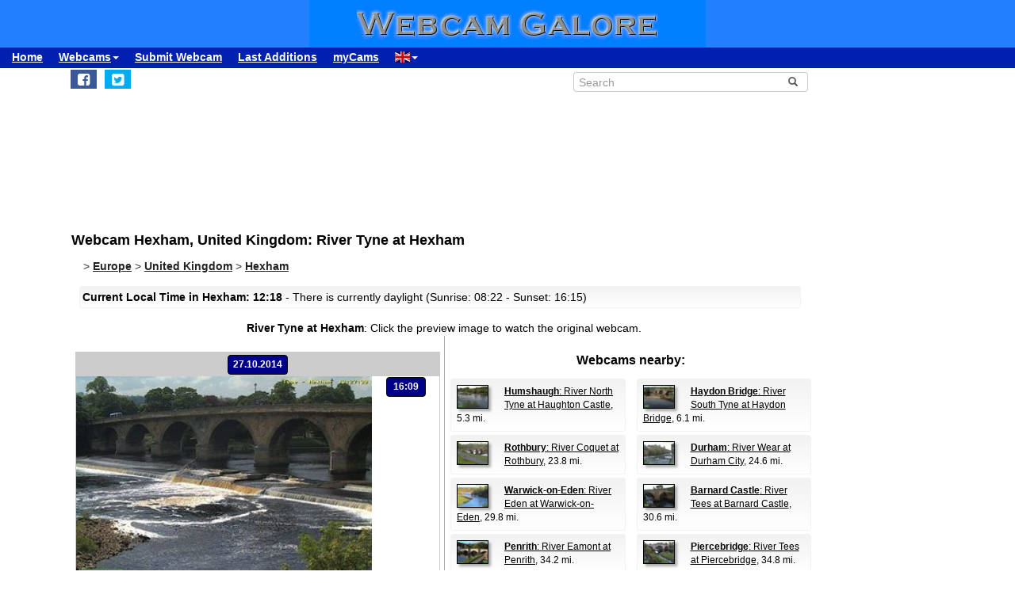

--- FILE ---
content_type: text/html; charset=UTF-8
request_url: https://www.webcamgalore.com/webcam/United-Kingdom/Hexham/13823.html
body_size: 15232
content:
<!DOCTYPE html>
<html lang="en">

<head>
<link rel="preconnect" href="https://cdn-a.yieldlove.com">
<meta charset="utf-8">
<meta http-equiv="X-UA-Compatible" content="IE=edge">
<meta name="viewport" content="width=device-width, initial-scale=1">
<meta name="robots" content="index,follow">
<meta name="robots" content="max-image-preview:large">
<meta name="keywords" content="webcam Hexham,webcam United Kingdom,weather Hexham,travel,trip,holiday,holidays">
<meta name="description" content="River Tyne at Hexham: Webcam in Hexham, United Kingdom. Check yourself what's up in Hexham right now!">
<meta name="language" content="en">
<meta name="msvalidate.01" content="C80E8E12DFBD7874C3EC08F256C614F8">
<link rel="apple-touch-icon" sizes="180x180" href="/apple-touch-icon.png">
<link rel="icon" type="image/png" sizes="32x32" href="/favicon-32x32.png">
<link rel="icon" type="image/png" sizes="192x192" href="/android-chrome-192x192.png">
<link rel="icon" type="image/png" sizes="16x16" href="/favicon-16x16.png">
<link rel="icon" type="image/x-icon" href="/favicon48.ico">
<link rel="manifest" href="/site.webmanifest">
<link rel="canonical" href="https://www.webcamgalore.com/webcam/United-Kingdom/Hexham/13823.html">
<link rel="alternate" hreflang="de" href="https://www.webcamgalore.de/webcam/Grossbritannien/Hexham/13823.html">
<link rel="alternate" hreflang="it" href="https://www.webcamgalore.it/webcam/Regno-Unito/Hexham/13823.html">
<link rel="alternate" hreflang="es" href="https://www.webcamgalore.es/webcam/Reino-Unido/Hexham/13823.html">
<link rel="alternate" hreflang="fr" href="https://www.webcamgalore.fr/webcam/Royaume-Uni/Hexham/13823.html">
<link rel="alternate" hreflang="da" href="https://www.webcamgalore.dk/webcam/Storbritannien/Hexham/13823.html">
<link rel="alternate" hreflang="en" href="https://www.webcamgalore.com/webcam/United-Kingdom/Hexham/13823.html">
<link rel="alternate" hreflang="x-default" href="https://www.webcamgalore.com/webcam/United-Kingdom/Hexham/13823.html">
<meta property="og:title" content="Hexham - Webcam Galore">
<meta property="og:description" content="River Tyne at Hexham: Webcam in Hexham, United Kingdom. Check yourself what's up in Hexham right now!">
<meta property="og:url" content="https://www.webcamgalore.com/webcam/United-Kingdom/Hexham/13823.html">
<meta property="og:image" content="https://images.webcamgalore.com/webcamimages/webcam-013823.jpg">
<meta property="og:latitude" content="54.9761009">
<meta property="og:longitude" content="-2.0927801">
<meta property="og:type" content="webcam">
<meta property="og:site_name" content="Webcam Galore">
<title>Hexham - Webcam Galore</title>
<link rel="alternate" type="application/atom+xml" href="https://www.webcamgalore.com/popular.xml" />
<link rel="alternate" type="application/atom+xml" href="https://www.webcamgalore.com/new.xml" />
<script>"use strict";function _typeof(t){return(_typeof="function"==typeof Symbol&&"symbol"==typeof Symbol.iterator?function(t){return typeof t}:function(t){return t&&"function"==typeof Symbol&&t.constructor===Symbol&&t!==Symbol.prototype?"symbol":typeof t})(t)}!function(){var t=function(){var t,e,o=[],n=window,r=n;for(;r;){try{if(r.frames.__tcfapiLocator){t=r;break}}catch(t){}if(r===n.top)break;r=r.parent}t||(!function t(){var e=n.document,o=!!n.frames.__tcfapiLocator;if(!o)if(e.body){var r=e.createElement("iframe");r.style.cssText="display:none",r.name="__tcfapiLocator",e.body.appendChild(r)}else setTimeout(t,5);return!o}(),n.__tcfapi=function(){for(var t=arguments.length,n=new Array(t),r=0;r<t;r++)n[r]=arguments[r];if(!n.length)return o;"setGdprApplies"===n[0]?n.length>3&&2===parseInt(n[1],10)&&"boolean"==typeof n[3]&&(e=n[3],"function"==typeof n[2]&&n[2]("set",!0)):"ping"===n[0]?"function"==typeof n[2]&&n[2]({gdprApplies:e,cmpLoaded:!1,cmpStatus:"stub"}):o.push(n)},n.addEventListener("message",(function(t){var e="string"==typeof t.data,o={};if(e)try{o=JSON.parse(t.data)}catch(t){}else o=t.data;var n="object"===_typeof(o)&&null!==o?o.__tcfapiCall:null;n&&window.__tcfapi(n.command,n.version,(function(o,r){var a={__tcfapiReturn:{returnValue:o,success:r,callId:n.callId}};t&&t.source&&t.source.postMessage&&t.source.postMessage(e?JSON.stringify(a):a,"*")}),n.parameter)}),!1))};"undefined"!=typeof module?module.exports=t:t()}();</script>

    <script>
    window._sp_queue = [];
    window._sp_ = {
        config: {
            accountId: 375,
            baseEndpoint: 'https://cdn.privacy-mgmt.com',
            propertyId: 37624,
            gdpr: { },
            events: {
                onMessageChoiceSelect: function() {
                    console.log('[event] onMessageChoiceSelect', arguments);
                },
                onMessageReady: function() {
                    console.log('[event] onMessageReady', arguments);
                },
                onMessageChoiceError: function() {
                    console.log('[event] onMessageChoiceError', arguments);
                },
                onPrivacyManagerAction: function() {
                    console.log('[event] onPrivacyManagerAction', arguments);
                },
                onPMCancel: function() {
                    console.log('[event] onPMCancel', arguments);
                },
                onMessageReceiveData: function() {
                    console.log('[event] onMessageReceiveData', arguments);
                },
                onSPPMObjectReady: function() {
                    console.log('[event] onSPPMObjectReady', arguments);
                },
                onConsentReady: function (consentUUID, euconsent) {
                    console.log('[event] onConsentReady', arguments);
                },
                onError: function() {
                    console.log('[event] onError', arguments);
                },
            }
        }
    }
    </script>
    <script src='https://cdn.privacy-mgmt.com/unified/wrapperMessagingWithoutDetection.js' async></script>
    
    
<script async='async' src="//cdn-a.yieldlove.com/v2/yieldlove.js?webcamgalore.com"></script>
<script async='async' src='https://securepubads.g.doubleclick.net/tag/js/gpt.js'></script>
<script>
  var googletag = googletag || {};
  googletag.cmd = googletag.cmd || [];
  googletag.cmd.push(function() {
    var slot = googletag.defineOutOfPageSlot('/53015287,1017193/webcamgalore.com_interstitial', googletag.enums.OutOfPageFormat.INTERSTITIAL);
    if (slot) slot.addService(googletag.pubads());
    googletag.pubads().disableInitialLoad();
    googletag.enableServices();
    googletag.display(slot);
  });
</script>
<style>#wcg-banner {background: #2080FF url('/images/logo.gif') center no-repeat;width: 100%;height: 60px;top: 0px !important;left: 0px !important;}.wcg-just{text-align:justify;}.ad-wrapper{padding-top:20px;padding-bottom:20px;text-align:center;width:100%;min-height:140px}.nowrap{white-space:nowrap;display:inline;font-weight:bold;padding-left:5px;padding-right:5px;padding-top:10px;line-height:2;}.as_banner_top{display:inline-block;width:768px;height:100px;text-align:center;}@media (max-width: 768px){.as_banner_top{width:320px;height:100px;text-align:center;}}@media (min-width: 1024px){.as_banner_top{width:970px;height:100px;text-align:center;}}.wcg-video{display:inline-block;text-align:center;margin:5px;width:95%;}video.wcg-video{width:320px;height:240px;}video.wcg-video-large{width:100%;}.responsive_ads_too_wide{width:96%;}.in-feed{height:120px;}.adblock_detail{width:320px; height:100px;margin:0 auto;}.adblock_right_top{width:160px;height:600px;margin:0 auto;}.adblock_right_bottom{width:160px;height:680px;margin:0 auto;padding-top:80px;}a.wcg-video{padding:1px;}.backfill{min-width:300px;max-height:90px !important;}@media (min-width:768px){.dropdown:hover .dropdown-menu{display:block;margin-top:0;} .backfill{min-width:320px;height:90px !important;}}@media (min-width:768px) and (max-width:880px){.adblock_detail{width:300px; height:250px;}}@media (min-width:881px){.adblock_detail{width:336px; height:280px;}}@media (min-width:761px){.mobile_only{display:none !important;}}@media (max-width:760px){.mobile_only{display:block !important;}}@media (max-width:799px){a.wcg-video{padding:10px;}.wcg-rightnav{display:none;}.adblock_right_top{display:none !important;}.adblock_right_bottom{display:none !important;}.wcg-content{margin-left:0;margin-right:0;float:none;width:100%;border-right:0px;}}</style>
<link href="/inc/css/main.css?t=8" rel="stylesheet">
<style>body{font-size:14px}h1,h2{padding:25px 5px 10px 5px;margin:0}.alert,.middle{vertical-align:middle}.alert,.nav a{font-weight:700}.grey a:link,.nav a:hover,a,a:hover{text-decoration:underline}.alert,.center,a.webcam-index{text-align:center}.carousel-caption,.carousel-control{text-shadow:0 1px 2px rgba(0,0,0,.6)}h1{font-size:18px}h2{font-size:16px}.cc,hr{margin:5px}hr{height:1px;color:#f2f2f2;border:1px;background-color:#f2f2f2}a,a:hover{color:#000}.middle{min-height:60px}.grey{color:#333}.red{color:#c00}.grey a:link{color:#333}.caption{color:#aaa;font-size:10px;margin:0}.alert{font-family:Tahoma,Verdana,Arial,Helvetica;font-size:14px;color:#000;background:#FFFFC0;border:1px solid #FF0;padding:3px;margin:5px}.nav a{color:#000;font-size:14px}.nav a:hover{color:#ccc}a.footer-link,a.wcg-mainmenu:active,a.wcg-mainmenu:link,a.wcg-mainmenu:visited{text-decoration:none;font-weight:700}.navbar-toggle{position:relative;float:right;padding:5px;margin-top:3px;margin-right:0;margin-bottom:2px;border:2px solid transparent;border-radius:4px}.navbar-toggle .icon-bar{display:block;width:22px;height:1px;border-radius:1px}.wcg-leftnav,.wcg-rightnav{width:170px;float:right;overflow:hidden;position:relative;background:#fff}.navbar-toggle .icon-bar+.icon-bar{margin-top:2px}.wcg-leftnav{margin-right:-170px}.wcg-rightnav{margin-left:-170px}.wcg-wrapper{margin:0 auto;position:relative;padding:0}.wcg-content-wrapper{float:left;width:100%}.wcg-content{margin-right:170px;clear:both;overflow:auto;background:#fff}a.footer-link{color:#333;margin:10px;cursor:pointer;text-decoration:underline;}a.wcg-mainmenu:link{color:#000;padding:0 3px}a.wcg-mainmenu:visited{color:#000}a.wcg-mainmenu:hover{color:#000;text-decoration:underline;font-weight:700}a.wcg-mainmenu:active{color:#000}a.wcg-archive,a.webcam-index{vertical-align:top;font-family:Verdana,Arial,Helvetica;font-size:12px;font-weight:400;text-decoration:none}.stylish-input-group .input-group-addon{background:#fff!important}.stylish-input-group .form-control{border-right:0;box-shadow:0 0 0;border-color:#ccc;font-size:14px}.stylish-input-group button{border:0;background:0 0}.webcam-toenail{width:120px!important;height:90px!important}a.webcam-index{display:inline-block;border:1px solid silver;margin:5px;padding:5px;width:136px;box-shadow:5px 5px 5px #ccc;border-radius:5px;background:#fff}.cam_container{margin:0;overflow:auto;white-space:normal}.wcg-box{margin:0;padding:3px;background:#fff;background:-webkit-linear-gradient(#f2f2f2,#fff);background:-o-linear-gradient(#f2f2f2,#fff);background:-moz-linear-gradient(#f2f2f2,#fff);background:linear-gradient(#f2f2f2,#fff)}.wcg-box-mobile{margin:15px;padding:3px;background:#fff;background:-webkit-linear-gradient(#f2f2f2,#fff);background:-o-linear-gradient(#f2f2f2,#fff);background:-moz-linear-gradient(#f2f2f2,#fff);background:linear-gradient(#f2f2f2,#fff);border-radius:3px}.wcg-box-topneighbour{margin:2px;padding:2px;font-size:12px;text-align:start;background:#fff;background:-webkit-linear-gradient(#f2f2f2,#fff);background:-o-linear-gradient(#f2f2f2,#fff);background:-moz-linear-gradient(#f2f2f2,#fff);background:linear-gradient(#f2f2f2,#fff);border-radius:3px}.wcg-box-mobile-1-3{margin-left:5px;margin-right:-5px;margin-bottom:10px;padding:10px;background:#fff;background:-webkit-linear-gradient(#f2f2f2,#fff);background:-o-linear-gradient(#f2f2f2,#fff);background:-moz-linear-gradient(#f2f2f2,#fff);background:linear-gradient(#f2f2f2,#fff)}.wcg-box-mobile-2-3,.wcg-box-mobile-3-3{margin-left:0;margin-bottom:10px;background:#fff}.wcg-box-mobile-2-3{margin-right:-5px;padding:10px;background:-webkit-linear-gradient(#f2f2f2,#fff);background:-o-linear-gradient(#f2f2f2,#fff);background:-moz-linear-gradient(#f2f2f2,#fff);background:linear-gradient(#f2f2f2,#fff)}.wcg-box-mobile-3-3{margin-right:5px;padding:26px 9px 9px;background:-webkit-linear-gradient(#f2f2f2,#fff);background:-o-linear-gradient(#f2f2f2,#fff);background:-moz-linear-gradient(#f2f2f2,#fff);background:linear-gradient(#f2f2f2,#fff)}.wcg-archive,.wcg-sister{text-align:left;padding-bottom:10px}.wcg-border{border:1px solid #f2f2f2;border-radius:3px}.wcg-border-1-3{border-left:1px solid #f2f2f2;border-right:0;border-top:1px solid #f2f2f2;border-bottom:1px solid #f2f2f2}.wcg-border-2-3,.wcg-border-3-3{border-left:0;border-top:1px solid #f2f2f2;border-bottom:1px solid #f2f2f2}.wcg-border-2-3{border-right:0}.wcg-border-3-3{border-right:1px solid #f2f2f2}.wcg-nomobile{display:block}.wcg-archive{padding-top:20px}a.wcg-archive{display:inline-block;text-align:center;border:1px solid silver;margin:3px;padding:3px;width:89px;box-shadow:2px 2px 2px #ccc;border-radius:3px}#loading,#wcg-footer,.linkme,.ol-tooltip,.wcg-bc>a{font-weight:900}.cam_thumb{float:left;width:140px;padding:10px}.cam_thumb img{display:block;border:1px solid #000;width:120px;height:90px;box-shadow:5px 5px 5px #ccc}.cam_neighbour_thumb img,.cam_neighbour_thumb_new img,.cam_places_thumb img{display:block;border:1px solid #000;box-shadow:3px 3px 3px #aaa}.cam_text{margin-left:140px;padding:10px}.cam_text_right{margin-left:140px;padding:10px;text-align:right}.cam_places_thumb{float:left;width:100px;padding:10px}.cam_places_thumb img{width:80px;height:60px}.cam_places_text{margin-left:100px;padding:10px}.cam_neighbour_container{padding:3px;background:#fff;background:-webkit-linear-gradient(#f2f2f2,#fff);background:-o-linear-gradient(#f2f2f2,#fff);background:-moz-linear-gradient(#f2f2f2,#fff);background:linear-gradient(#f2f2f2,#fff);margin:5px 0 0}.cam_neighbour_thumb{float:left;padding:5px}.cam_neighbour_thumb img{width:80px;height:60px;float:left;margin-right:20px;}.cam_neighbour_text{margin-left:100px;padding:5px}.cam_neighbour_thumb_new{float:left;width:80px;padding:5px}.cam_neighbour_thumb_new img{width:60px;height:45px}.cam_neighbour_text_new{margin-left:70px;padding:5px;font-size:11px}.adblock_leftnav{display:inline-block;width:160px;height:600px;margin:0 auto}.adblock_right{display:inline-block;width:170px;height:680px;padding-top:80px;padding-left:5px}.adblock_liste_top{display:inline-block;width:300px;height:250px;margin:0 auto}.adblock_leaderboard_top{display:inline-block;width:100%;padding:10px}.adblock_detail_top{display:block;margin:0 auto;padding-top:10px;width:100%}.dropdown-menu{min-width:100px}.dropdown-menu>li{display:block;vertical-align:middle;min-width:100px}.dropdown-menu>li>a{display:block;text-decoration:none;font-weight:500;}#wcg-footer{letter-spacing:2px;padding:10px}.is-table-row{display:table;margin:0 auto}.is-table-row [class*=col-]{float:none;display:table-cell;vertical-align:middle}.btn-primary{color:#000;background-color:#ccc;border-color:#333}.btn-primary:hover{color:#ccc;background-color:#444;border-color:#333}.preview-row{min-height:100px}.webcam-preview{text-align:center;padding-top:0;padding-left:10px}.preview-container{display:block;margin:0 auto;text-align:center;vertical-align:middle;width:100%;max-width:340px;height:auto;border:1px solid #000}table.weather,td.weather,tr.weather{font-size:14px;text-align:center;border:0;vertical-align:middle}.preview-container img{display:block;margin:0 auto;width:100%;-webkit-box-shadow:0 0 8px 0 rgba(102,102,102,1);-moz-box-shadow:0 0 8px 0 rgba(102,102,102,1);box-shadow:0 0 8px 0 rgba(102,102,102,1)}.fa-small{color:#333;font-size:90%}.linkme{color:#222}.bullet{display:inline;word-spacing:5px;text-decoration:none}#loading,#wa-btn{display:none}table.map a,table.map a:hover{text-decoration:underline}table.weather{width:100%}td.weather{padding:2px;width:20%}table.map td.img,table.map td.map{vertical-align:top}.dropdown-menu>li>a{padding:3px 10px}table.map{font-size:11px;width:90%;margin:10px;text-align:left}.carousel-caption,.carousel-control,.ol-cam_container_mobile{text-align:center}table.map td.img{width:100px}table.map a{color:#000}table.map img{height:60px;width:80px;border:1px solid #000;margin-left:auto;margin-right:auto}.fa-wa{background-color:#0b0}#loading{background-color:#fff;border:1px solid #000;color:gray;font-family:Tahoma,Verdana,Arial,Helvetica;font-size:14px;vertical-align:center;top:350px;left:350px;padding:10px;position:absolute;z-index:100}#link-preview{margin:0;padding:0}#linkcode{margin:10px;padding:10px;background-color:#ddd}.ol-popup,.ol-tooltip{background-color:#fff;box-shadow:2px 2px 2px #ccc;white-space:nowrap;position:absolute;font-size:11px}.wcg-bc{padding-left:20px;color:#333}.wcg-bc>a{color:#333}.ol-tooltip{padding:2px;border:1px solid grey;bottom:20px;left:-30px}.ol-popup{padding:10px;border-radius:5px;border:1px solid #ccc;bottom:26px;left:-50px;min-width:200px;line-height:1.8}.ol-popup:after,.ol-popup:before{top:100%;border:solid transparent;content:" ";height:0;width:0;position:absolute;pointer-events:none}.ol-popup:after{border-top-color:#fff;border-width:10px;left:48px;margin-left:-10px}.ol-popup:before{border-top-color:#ccc;border-width:11px;left:48px;margin-left:-11px}.ol-popup-thumb img,img.ol-popup-thumb-mobile{border:1px solid #000;height:60px;box-shadow:3px 3px 3px #aaa}.ol-popup-closer{text-decoration:none;position:absolute;top:2px;right:8px}.carousel,.carousel-inner{position:relative}.ol-popup-closer:after{content:"✖";color:#333}.ol-popup-thumb{float:left;width:100px;margin:5px}.ol-popup-thumb img{display:block;width:80px}.ol-popup-thumb-mobile{width:100px;margin:5px}img.ol-popup-thumb-mobile{width:80px}.ol-popup-text{margin-left:20px;padding:5px;width:200px}.ol-cam_container,.ol-cam_container_mobile{margin:0;overflow:auto;white-space:normal;line-height:1.2}.ol-attribution li{font-size:11px}@media (max-width:358px),(min-width:800px) and (max-width:918px){.preview-container{width:95%;height:auto}}@media (max-width:767px){.wcg-border-1-3,.wcg-border-2-3{border-bottom:0}#wcg-banner{background:url(/images/logo-mobile.gif) center no-repeat #2080FF}.wcg-nomobile{display:none!important}.wcg-box{background:#fff!important;padding-top:0;padding-bottom:0}.wcg-box-mobile-3-3{margin:0;padding:10px;background:#fff;background:-webkit-linear-gradient(#fbfbfb,#fff);background:-o-linear-gradient(#fbfbfb,#fff);background:-moz-linear-gradient(#fbfbfb,#fff);background:linear-gradient(#fbfbfb,#fff)}.wcg-box-mobile-2-3{margin:0;padding:10px;background:#fff;background:-webkit-linear-gradient(#f6f6f6,#fbfbfb);background:-o-linear-gradient(#f6f6f6,#fbfbfb);background:-moz-linear-gradient(#f6f6f6,#fbfbfb);background:linear-gradient(#f6f6f6,#fbfbfb)}.wcg-box-mobile-1-3{margin:0;padding:10px;background:#fff;background:-webkit-linear-gradient(#f2f2f2,#f6f6f6);background:-o-linear-gradient(#f2f2f2,#f6f6f6);background:-moz-linear-gradient(#f2f2f2,#f6f6f6);background:linear-gradient(#f2f2f2,#f6f6f6)}.wcg-border-1-3{border-left:1px solid #f2f2f2;border-right:1px solid #f2f2f2;border-top:1px solid #f2f2f2}.wcg-border-2-3,.wcg-border-3-3{border-left:1px solid #f2f2f2;border-right:1px solid #f2f2f2;border-top:0}.wcg-border-3-3{border-bottom:1px solid #f2f2f2}.dropdown-menu>li>a{display:block}.wcg-leftnav{float:none;width:100%}a.wcg-idx{font-size:16px;line-height:10px;text-decoration:underline}.adblock_leftnav,.adblock_liste_top{display:none!important}.adblock_detail_top{margin:0 auto;width:320px;max-height:100px}#wa-btn,.container-fluid{margin:0}.wcg-archive,.wcg-sister{text-align:center}.webcam-preview{padding-left:0;padding-top:20px}#wa-btn{display:inline;padding:0}}@media (min-width:768px){#wcg-banner{background:url(/images/logo.gif) center no-repeat #2080FF}}a.wcg-idx{font-size:16px;line-height:10px;text-decoration:none}a.wcg-idx:hover{text-decoration:underline}@media print{.adblock_leaderboard_top,.adblock_liste_top,.adblock_right{display:none!important}.wcg-rightnav{display:none}}@media (min-width:768px) and (max-width:880px){.adblock_detail_top{margin:0 auto;width:300px;height:250px}.preview-row{min-height:270px}}@media (min-width:881px){.preview-row{min-height:300px}}.carousel-inner>.item>a>img,.carousel-inner>.item>img,.img-responsive,.thumbnail a>img,.thumbnail>img{display:block;max-width:100%;height:auto}.carousel-inner{overflow:hidden;width:100%;margin-bottom:10px;}.carousel-inner>.item{display:none;position:relative;-webkit-transition:.6s ease-in-out left;-o-transition:.6s ease-in-out left;transition:.6s ease-in-out left}.carousel-inner>.item>a>img,.carousel-inner>.item>img{line-height:1;margin: 0 auto;}@media all and (transform-3d),(-webkit-transform-3d){.carousel-inner>.item{-webkit-transition:-webkit-transform .6s ease-in-out;-o-transition:-o-transform .6s ease-in-out;transition:transform .6s ease-in-out;-webkit-backface-visibility:hidden;backface-visibility:hidden;-webkit-perspective:1000px;perspective:1000px}.carousel-inner>.item.active.right,.carousel-inner>.item.next{-webkit-transform:translate3d(100%,0,0);transform:translate3d(100%,0,0);left:0}.carousel-inner>.item.active.left,.carousel-inner>.item.prev{-webkit-transform:translate3d(-100%,0,0);transform:translate3d(-100%,0,0);left:0}.carousel-inner>.item.active,.carousel-inner>.item.next.left,.carousel-inner>.item.prev.right{-webkit-transform:translate3d(0,0,0);transform:translate3d(0,0,0);left:0}}.carousel-inner>.active,.carousel-inner>.next,.carousel-inner>.prev{display:block}.carousel-inner>.active{left:0}.carousel-inner>.next,.carousel-inner>.prev{position:absolute;top:0;width:100%}.carousel-inner>.next{left:100%}.carousel-inner>.prev{left:-100%}.carousel-inner>.next.left,.carousel-inner>.prev.right{left:0}.carousel-inner>.active.left{left:-100%}.carousel-inner>.active.right{left:100%}.carousel-control{position:absolute;top:0;left:0;bottom:0;width:15%;opacity:.5;filter:alpha(opacity=50);font-size:20px;color:#fff;background-color:rgba(0,0,0,0)}.carousel-control.left{background-image:-webkit-linear-gradient(left,rgba(0,0,0,.5) 0,rgba(0,0,0,.0001) 100%);background-image:-o-linear-gradient(left,rgba(0,0,0,.5) 0,rgba(0,0,0,.0001) 100%);background-image:-webkit-gradient(linear,left top,right top,from(rgba(0,0,0,.5)),to(rgba(0,0,0,.0001)));background-image:linear-gradient(to right,rgba(0,0,0,.5) 0,rgba(0,0,0,.0001) 100%);background-repeat:repeat-x;filter:progid:DXImageTransform.Microsoft.gradient(startColorstr='#80000000', endColorstr='#00000000', GradientType=1)}.carousel-control.right{left:auto;right:0;background-image:-webkit-linear-gradient(left,rgba(0,0,0,.0001) 0,rgba(0,0,0,.5) 100%);background-image:-o-linear-gradient(left,rgba(0,0,0,.0001) 0,rgba(0,0,0,.5) 100%);background-image:-webkit-gradient(linear,left top,right top,from(rgba(0,0,0,.0001)),to(rgba(0,0,0,.5)));background-image:linear-gradient(to right,rgba(0,0,0,.0001) 0,rgba(0,0,0,.5) 100%);background-repeat:repeat-x;filter:progid:DXImageTransform.Microsoft.gradient(startColorstr='#00000000', endColorstr='#80000000', GradientType=1)}.carousel-control:focus,.carousel-control:hover{outline:0;color:#fff;text-decoration:none;opacity:.9;filter:alpha(opacity=90)}.carousel-control .glyphicon-chevron-left,.carousel-control .glyphicon-chevron-right,.carousel-control .icon-next,.carousel-control .icon-prev{position:absolute;top:50%;margin-top:-10px;z-index:5;display:inline-block}.carousel-control .glyphicon-chevron-left,.carousel-control .icon-prev{left:50%;margin-left:-10px}.carousel-control .glyphicon-chevron-right,.carousel-control .icon-next{right:50%;margin-right:-10px}.carousel-control .icon-next,.carousel-control .icon-prev{width:20px;height:20px;line-height:1;font-family:serif}.carousel-control .icon-prev:before{content:'\2039'}.carousel-control .icon-next:before{content:'\203a'}.carousel-indicators{position:absolute;bottom:-50px;left:50%;z-index:15;width:60%;margin-left:-30%;padding-left:0;list-style:none;text-align:center}.carousel-indicators li{display:inline-block;width:10px;height:10px;margin:1px;text-indent:-999px;border:1px solid #aaa;border-radius:10px;cursor:pointer;background-color:#000\9;background-color:rgba(0,0,0,0)}.carousel-indicators .active{margin:0;width:12px;height:12px;background-color:#aaa}.carousel-caption{position:absolute;left:15%;right:15%;bottom:5px;z-index:10;padding-top:20px;padding-bottom:20px;color:#fff;font-weight:700}.carousel-caption .btn{text-shadow:none}@media screen and (min-width:768px){.carousel-control .glyphicon-chevron-left,.carousel-control .glyphicon-chevron-right,.carousel-control .icon-next,.carousel-control .icon-prev{width:30px;height:30px;margin-top:-10px;font-size:30px}.carousel-control .glyphicon-chevron-left,.carousel-control .icon-prev{margin-left:-10px}.carousel-control .glyphicon-chevron-right,.carousel-control .icon-next{margin-right:-10px}.carousel-caption{left:20%;right:20%;padding-bottom:10px}.carousel-indicators{bottom:-50px}}</style>
</head>

<body>
<div id="wcg-banner"></div>
<!--[if lt IE 9]>
<script src="https://oss.maxcdn.com/html5shiv/3.7.3/html5shiv.min.js"></script>
<script src="https://oss.maxcdn.com/respond/1.4.2/respond.min.js"></script>
<![endif]-->
<nav class="navbar navbar-default navbar-static-top"><div class="container-fluid">
<div class="navbar-header">
<button type="button" class="navbar-toggle" data-toggle="collapse" data-target="#navbar-wcg" title="Menu"><span class="icon-bar"></span><span class="icon-bar"></span><span class="icon-bar"></span></button>
</div>
<div id="navbar-wcg" class="navbar-collapse collapse">
<ul class="nav navbar-nav">
<li><a href="https://www.webcamgalore.com/">Home</a></li>
<li class="dropdown"><a class="dropdown-toggle" data-toggle="dropdown" href="#">Webcams<span class="caret"></span></a><ul class="dropdown-menu">
<li><a href="/"><i class="fa fa-small fa-globe"></i> by Region</a></li><li><a href="/theme.html"><i class="fa fa-small fa-tags"></i> by Theme</a></li><li><a href="/webcam-map#54.9761009,-2.0927801,11"><i class="fa fa-small fa-map-marker"></i> Map</a></li><li><a href="/mostpop24.html"><i class="fa fa-small fa-thumbs-o-up"></i> most Popular</a></li><li><a href="/complete-a.html"><i class="fa fa-small fa-sort-alpha-asc"></i> complete List</a></li></ul><li><a href="https://www.webcamgalore.com/submit.html">Submit Webcam</a></li>
<li><a href="https://www.webcamgalore.com/new.html">Last Additions</a></li>
<li><a href="https://www.webcamgalore.com/mycams.php">myCams</a></li>
<li class="dropdown"><a class="dropdown-toggle" data-toggle="dropdown" href="#"><span class="flag-icon flag-icon-gb"></span><span class="caret"></span></a><ul class="dropdown-menu">
<li><a href="https://www.webcamgalore.de/webcam/Grossbritannien/Hexham/13823.html"><span class="flag-icon flag-icon-de"></span> Deutsch</a></li><li><a href="https://www.webcamgalore.it/webcam/Regno-Unito/Hexham/13823.html"><span class="flag-icon flag-icon-it"></span> Italiano</a></li><li><a href="https://www.webcamgalore.es/webcam/Reino-Unido/Hexham/13823.html"><span class="flag-icon flag-icon-es"></span> Español</a></li><li><a href="https://www.webcamgalore.fr/webcam/Royaume-Uni/Hexham/13823.html"><span class="flag-icon flag-icon-fr"></span> Français</a></li><li><a href="https://www.webcamgalore.dk/webcam/Storbritannien/Hexham/13823.html"><span class="flag-icon flag-icon-dk"></span> Dansk</a></li></ul></li>
</ul></div></div></nav>
<div class="wcg-content-wrapper"><div class="wcg-content"><div class="container">
<div class="row"><div class="col-xs-6 col-sm-6">
<ul class="sharing-buttons" style="padding:3px 0px;"><li><div id="wa-btn"><a class="whatsapp" title="Share with Whatsapp" href="whatsapp://send?text=https%3A%2F%2Fwww.webcamgalore.com%2Fwebcam%2FUnited-Kingdom%2FHexham%2F13823.html" target="_blank" rel="nofollow" onmousedown="$.get('/social.php?where=whatsapp&what=https://www.webcamgalore.com/webcam/United-Kingdom/Hexham/13823.html')"><i class="fa fa-whatsapp fa-wa fa-lg" style="padding-bottom:4px;padding-top:5px;padding-left:6px;padding-right:6px;"></i></a></div></li>
<li><a class="facebook" title="Share on Facebook" href="https://www.facebook.com/sharer/sharer.php?u=https%3A%2F%2Fwww.webcamgalore.com%2Fwebcam%2FUnited-Kingdom%2FHexham%2F13823.html" target="_blank" rel="nofollow" onmousedown="$.get('/social.php?where=facebook&what=https://www.webcamgalore.com/webcam/United-Kingdom/Hexham/13823.html')"><i class="fa fa-facebook-square fa-lg" style="padding:5px"></i></a></li>
<li><a class="twitter" title="Share on Twitter" href="https://twitter.com/intent/tweet?url=https%3A%2F%2Fwww.webcamgalore.com%2Fwebcam%2FUnited-Kingdom%2FHexham%2F13823.html&text=" target="_blank" rel="nofollow" onmousedown="$.get('/social.php?where=twitter&what=https://www.webcamgalore.com/webcam/United-Kingdom/Hexham/13823.html')"><i class="fa fa-twitter-square fa-lg" style="padding:5px"></i></a></li></ul>
</div><div class="col-sm-2"></div><div class="col-xs-6 col-sm-4">
<form action="/search.php" method=GET>
<div class="input-group stylish-input-group" style="padding:5px"><input type="text" class="form-control" placeholder="Search" name="s"><span class="input-group-addon"><button type="submit" title="Search"><span class="glyphicon glyphicon-search"></span></button></span></div></form></div></div>
<script src="/3p/jquery.min.js"></script>
<script src="/js/lightbox.min.js"></script>
<script><!--
function divWidth(d){a=document.getElementById(d);if(a.getBoundingClientRect().width){w=a.getBoundingClientRect().width;}else{w=a.offsetWidth;}return w;}function classWidth(c){a=document.getElementsByClassName(c)[0];return a.scrollWidth;}containerWidth=$(document).width();if(containerWidth>799)containerWidth-=170;cctld="com";cam_id=13823;fullWidth=$(document).width();
function clk(id){if(document.images){(new Image()).src="/out.php?id="+id;}return true;}
function ad(id){if(document.images){(new Image()).src="/ad.php?id="+id;}return true;}
//--></script>
<script>var imagehost="https://images.webcamgalore.com";var ovz=0;var tid=0;var becher=0;var becherhtml='';</script>

<!--  - 0.012421131134033 -  -->

<!--  - 0.012427091598511 -  -->
<style>@media (max-width: 768px){.as_banner_top{width:320px;height:260px;text-align:center;}}</style><div class='ad-wrapper as_banner_top'>
<div id='div-gpt-ad-1407836167812-0'>
<script type='text/javascript'>
    googletag.cmd.push(function() {
        if (window.innerWidth >= 768) {
            googletag.defineSlot('/53015287,1017193/webcamgalore.com_d_728x90_1', [728, 90], 'div-gpt-ad-1407836167812-0').addService(googletag.pubads());
        }
if (window.innerWidth < 768) {
            googletag.defineSlot('/53015287,1017193/webcamgalore.com_m_300x250_1', [300, 250], 'div-gpt-ad-1407836167812-0').addService(googletag.pubads());
        }
        googletag.display('div-gpt-ad-1407836167812-0');});
    </script>
</div>
</div>
<h1>Webcam Hexham, United Kingdom: River Tyne at Hexham</h1>
<div class="wcg-bc" itemscope itemtype="http://schema.org/BreadcrumbList">
<!-- cc: 2 -->
<span itemprop="itemListElement" itemscope itemtype="http://schema.org/ListItem">> <a itemscope itemtype="http://schema.org/Thing" itemprop="item" class="linkme" href="/#Europe" itemid="/#Europe"><span itemprop="name">Europe</span></a><meta itemprop="position" content="1"></span> > 
<span itemprop="itemListElement" itemscope itemtype="http://schema.org/ListItem"><a itemscope itemtype="http://schema.org/Thing" itemprop="item" class="linkme" href="/United-Kingdom/a-1.html" itemid="/United-Kingdom/a-1.html"><span itemprop="name">United Kingdom</span></a><meta itemprop="position" content="2"></span> > 
<span itemprop="itemListElement" itemscope itemtype="http://schema.org/ListItem"><a itemscope itemtype="http://schema.org/Thing" itemprop="item" class="linkme" href="/webcams/Hexham/4535.html" itemid="/webcams/Hexham/4535.html"><span itemprop="name">Hexham</span></a><meta itemprop="position" content="3"></span>
</div>
<script type="application/ld+json">{"@context": "http://schema.org","@type": "City","name": "Hexham","geo": {"@type":"GeoCoordinates","latitude":"54.9761009","longitude":"-2.0927801"},"hasMap": "https://www.webcamgalore.com/webcam-map#54.9761009,-2.0927801,11","image": {"@type":"ImageObject","representativeOfPage":"True","url":"https://images.webcamgalore.com/webcamimages/webcam-013823.jpg","thumbnailUrl":"https://images.webcamgalore.com/webcamimages/80x60/13823-pub.jpg"}}</script>
<script type="application/ld+json">{"@context": "http://schema.org","@type": "Thing","name": "Webcam Hexham","image": {"@type":"ImageObject","representativeOfPage":"True","url":"https://images.webcamgalore.com/webcamimages/webcam-013823.jpg","thumbnailUrl":"https://images.webcamgalore.com/webcamimages/80x60/13823-pub.jpg"}}</script>
<div class="wcg-border wcg-box-mobile"><b>Current Local Time in Hexham: 12:18</b> 
- There is currently daylight (Sunrise: 08:22 - Sunset: 16:15)</div>

<div class="webcam-preview"><style>.ctooltip{position: relative;}.ctooltip:before,.ctooltip:after{display: block;opacity: 0;pointer-events: none;position: absolute;}.ctooltip:after{border-right: 6px solid transparent;border-top: 6px solid rgba(0,0,0,1); border-left: 6px solid transparent;content: '';height: 0;bottom: 20px;left: 0px;width: 0;}.ctooltip:before{width: 100px;height: 100px;background-position:10px 30px;background-repeat:no-repeat;background-color: rgba(255,255,255,1);border-radius: 3px;border: 1px solid rgba(0,0,0,1);color: #000;content: attr(data-title);font-size: 12px;padding: 6px 6px;bottom: 26px;left: -5px;white-space: nowrap;}.ctooltip.expand:hover:before,.ctooltip.expand:hover:after{opacity: 1;text-indent: 0;}.lazy-loader{background-image: url("/images/loading.gif");background-repeat: no-repeat; background-position: center;}</style>
<b>River Tyne at Hexham</b>: <span data-nosnippet> Click the preview image to watch the original webcam.</span><div class="row"><div class="col-lg-6" style="padding-top:20px;">
<style>#wcgplayer-container{margin-bottom:10px}#wcgplayer-container-dayselect{display:inline-block;width:100%;background-color:#ccc;height:30px;line-height:30px;margin:0}#wcgplayer-container-row{border:1px solid #ccc;display:inline-block;width:100%;vertical-align:top;min-height:200px}#wcgplayer-container-player{position:relative;display:inline-block;float:left;padding:0;margin:0;min-height:140px}#wcgplayer-container-player img{position:absolute;width:100%;height:100%;left:0;top:0;display:none;z-index:-1}#wcgplayer-container-timeselect-container{display:inline-block;padding:0;margin:0;overflow:auto;scrollbar-width:thin}#wcgplayer-container-timeselect{display:inline-block;padding:0;margin:0}#wcgplayer-container-controls{display:inline-block;width:100%;height:30px;line-height:24px;border-left:1px solid #ddd;border-right:1px solid #ddd;border-bottom:1px solid #ddd}.wcgplayer-bild{top:0;left:0;width:100%}.wcgplayer-dayselect-button{font-weight:bold;border-color:#888;margin-left:5px;margin-right:5px}.wcgplayer-timeselect-button{width:50px;font-weight:bold;margin-top:1px}.wcgplayer-control-button{width:40px;font-weight:bold;margin-top:1px}.btn.btn-default.wcgplayer-control-button tooltip{font-weight:bold}.btn.btn-default{background-color:#fff}.btn.btn-default:hover{border-color:#888}.btn i{color:#333;background-color:#fff;cursor:pointer;opacity:100;white-space:nowrap}.btn.disabled i{color:#bbb;background-color:#fff;cursor:default;opacity:100}.btn.btn-default.disabled{color:#bbb;background-color:#fff;border-color:#bbb;cursor:default;opacity:100}.btn.btn-default.disabled:hover{border-color:#bbb}.btn.btn-default.selected{color:#fff;background-color:#008;border-color:#000;cursor:default;opacity:100}@media(max-width:799px){#wcgplayer-container-player{width:100%}#wcgplayer-container-timeselect{width:100%;white-space:nowrap}#wcgplayer-container-timeselect-container{width:100%;height:40px;overflow-y:hidden;line-height:30px}#player-enlarge{display:none}#player-shrink{display:none}}@media(min-width:800px){#wcgplayer-container-player{width:calc(100% - 85px)}#wcgplayer-container-timeselect{width:70px}#wcgplayer-container-timeselect-container{width:70px;overflow-x:hidden}#player-enlarge{display:inline-block}#player-shrink{display:none}}</style><script>var wcgplayer_width=320;var wcgplayer_height=240;var wcgplayerCaptionPrev='Previous Image';var wcgplayerCaptionNext='Next Image';var wcgplayerCaptionFullimg='Full Image';var wcgplayerCaptionPlay='Start Timelapse';var wcgplayerCaptionStop='Stop';var wcgplayerCaptionPause='Pause';var wcgplayerDayBreak=16;var wcgplayerLocalHour=12;var wcgplayerHourCount=[1];var wcgplayerHourIndex=[[16]];var wcgplayerHourCaption=[['16:09']];var wcgplayerDayCaption=["27.10.2014"];var wcgplayerPrevEnabled=false;var wcgplayerNextEnabled=false;var wcgplayerDayCount=1;var wcgplayerCurrentHourIndex=1 - 1;var wcgplayerCurrentDay=0;var wcgplayerCamID=13823;var wcgplayerImageCityname='hexham';var wcgplayerCityname="Hexham";var wcgplayerDaySelectHeight=30;var wcgplayerTimeSelectHeight=40;var wcgplayerControlsHeight=32;var wcgplayerHeight=0;var wcgplayerImageWidth=640;var wcgplayerCurrentHour=0;var wcgPlayerUTS=Math.floor(Date.now()/1e3);var wcgplayerFadeTime=300;var wcgplayerTLFadeTime=800;var wcgplayerOldHourImgID="";var wcgplayerID=0;var wcgplayerTimelapseHour=-1;var wcgplayerInterval=800;var wcgplayerInit=true;var wcgplayerDayChange=false;var wcgplayerIsRunning=false;var wcgplayerIsPause=false;function wcgplayer_getImgUrl(d,h){if(wcgplayerCurrentHour>wcgplayerDayBreak)d-=1;var s=imagehost+"/"+"webcam-"+wcgplayerImageCityname+"-"+d+"-"+h+"-"+wcgplayerCamID+"-"+wcgplayerImageWidth+".jpg?"+wcgPlayerUTS;return s}function wcgplayer_getFullimgUrl(d,h){if(wcgplayerCurrentHour>wcgplayerDayBreak)d-=1;var s=imagehost+"/"+"webcam-"+wcgplayerImageCityname+"-"+d+"-"+h+"-"+wcgplayerCamID+"-full.jpg?"+wcgPlayerUTS;return s}function wcgplayer_getImgID(d,h){var s="#wcgplayer-bild-"+d+"-"+h;return s}function wcgplayer_changeTime(i){}function wcgplayer_changeDay(o){if(o==wcgplayerCurrentDay&&!wcgplayerInit)return;var hour=wcgplayerHourIndex[wcgplayerCurrentDay][wcgplayerCurrentHourIndex];var dayid="#wcgplayer-dayselect-"+wcgplayerCurrentDay;$(dayid).removeClass("selected");wcgplayerCurrentDay=o;dayid="#wcgplayer-dayselect-"+wcgplayerCurrentDay;$(dayid).addClass("selected");if(wcgplayerCurrentHourIndex>=wcgplayerHourCount[wcgplayerCurrentDay])wcgplayerCurrentHourIndex=wcgplayerHourCount[wcgplayerCurrentDay]-1;for(var i=0;i<wcgplayerHourCount[wcgplayerCurrentDay];i++){if(wcgplayerHourIndex[wcgplayerCurrentDay][i]==hour)wcgplayerCurrentHourIndex=i}$("#wcgplayer-container-timeselect").empty();for(i=0;i<wcgplayerHourCount[wcgplayerCurrentDay];i++){var s='<button type="button" id="wcgplayer-hourselect-'+i+'" class="btn btn-default wcgplayer-timeselect-button';if(i==wcgplayerCurrentHourIndex)s+=" selected";s+='" onclick="wcgplayer_changeHour('+i+')">'+wcgplayerHourCaption[wcgplayerCurrentDay][i]+"</button>";$("#wcgplayer-container-timeselect").append(s)}wcgplayerDayChange=true;wcgplayer_changeHour(wcgplayerCurrentHourIndex);wcgplayer_scroll()}function wcgplayer_changeHour(o){var oldhour=wcgplayerCurrentHourIndex;var sameimage=false;if(oldhour==o&&!wcgplayerInit&&!wcgplayerDayChange&&wcgplayerID==0)return;if(oldhour!=o&&wcgplayerHourIndex[wcgplayerCurrentDay][oldhour]==wcgplayerHourIndex[wcgplayerCurrentDay][o])sameimage=true;var oldhourid="#wcgplayer-hourselect-"+wcgplayerCurrentHourIndex;$(oldhourid).removeClass("selected");wcgplayerCurrentHourIndex=o;var hourid="#wcgplayer-hourselect-"+wcgplayerCurrentHourIndex;$(hourid).addClass("selected");if(sameimage)return;var fadetime=wcgplayerFadeTime;if(wcgplayerID>0)fadetime=wcgplayerTLFadeTime;wcgplayerCurrentHour=wcgplayerHourIndex[wcgplayerCurrentDay][wcgplayerCurrentHourIndex];var wcgplayerCurrentHourImgID=wcgplayer_getImgID(wcgplayerCurrentDay,wcgplayerHourIndex[wcgplayerCurrentDay][wcgplayerCurrentHourIndex]);var url=wcgplayer_getImgUrl(wcgplayerCurrentDay,wcgplayerHourIndex[wcgplayerCurrentDay][wcgplayerCurrentHourIndex]);$(wcgplayerOldHourImgID).css("z-index",1);if($(wcgplayerCurrentHourImgID).attr("player-src")!="")$(wcgplayerCurrentHourImgID).attr("src",url).load(function(){$(wcgplayerCurrentHourImgID).attr("player-src","");$(wcgplayerCurrentHourImgID).css("z-index",2);$(wcgplayerCurrentHourImgID).fadeIn(fadetime);$(wcgplayerCurrentHourImgID).promise().done(function(){if(wcgplayerCurrentHourImgID!=wcgplayerOldHourImgID){$(wcgplayerOldHourImgID).css("display","none");$(wcgplayerOldHourImgID).css("z-index",-1);wcgplayerOldHourImgID=wcgplayerCurrentHourImgID;wcgplayer_changeHourAfterFadeIn()}})});else{$(wcgplayerCurrentHourImgID).css("z-index",2);$(wcgplayerCurrentHourImgID).fadeIn(fadetime);$(wcgplayerCurrentHourImgID).promise().done(function(){{$(wcgplayerOldHourImgID).css("display","none");$(wcgplayerOldHourImgID).css("z-index",-1);wcgplayerOldHourImgID=wcgplayerCurrentHourImgID;wcgplayer_changeHourAfterFadeIn()}})}wcgplayer_scroll();wcgplayerInit=false;wcgplayerDayChange=false}function wcgplayer_changeHourAfterFadeIn(){var data_title=wcgplayerCityname+" "+wcgplayerDayCaption[wcgplayerCurrentDay]+" "+wcgplayerHourCaption[wcgplayerCurrentDay][wcgplayerCurrentHourIndex];$("#player-fullimg").attr("href",wcgplayer_getFullimgUrl(wcgplayerCurrentDay,wcgplayerHourIndex[wcgplayerCurrentDay][wcgplayerCurrentHourIndex]));$("#player-fullimg").attr("data-lightbox",wcgplayerImageCityname);$("#player-fullimg").attr("data-title",data_title);if(wcgplayerID>0)return;if(wcgplayerCurrentHourIndex==0&&wcgplayerPrevEnabled&&wcgplayerCurrentDay==wcgplayerDayCount-1){$("#player-prev").addClass("disabled");$("#player-prev").attr("title","");wcgplayerPrevEnabled=false}if(wcgplayerCurrentHourIndex>0&&!wcgplayerPrevEnabled){$("#player-prev").removeClass("disabled");$("#player-prev").attr("title",wcgplayerCaptionPrev);wcgplayerPrevEnabled=true}if(wcgplayerCurrentHourIndex<wcgplayerHourCount[wcgplayerCurrentDay]-1){$("#player-next").removeClass("disabled");$("#player-next").attr("title",wcgplayerCaptionNext);wcgplayerNextEnabled=true}if(wcgplayerCurrentHourIndex==wcgplayerHourCount[wcgplayerCurrentDay]-1&&wcgplayerNextEnabled&&wcgplayerCurrentDay==0){$("#player-next").addClass("disabled");$("#player-next").attr("title","");wcgplayerNextEnabled=false}}function wcgplayer_scroll(a){if(typeof a=="undefined")a=false;else a=true;if(wcgplayerInit||wcgplayerID>0||a){var selectedbutton="#wcgplayer-hourselect-"+wcgplayerCurrentHourIndex;$("#wcgplayer-container-timeselect-container").animate({scrollTop:$("#wcgplayer-container-timeselect-container").scrollTop()-$("#wcgplayer-container-timeselect-container").offset().top+$(selectedbutton).offset().top},50);$("#wcgplayer-container-timeselect-container").animate({scrollLeft:$("#wcgplayer-container-timeselect-container").scrollLeft()-$("#wcgplayer-container-timeselect-container").offset().left+$(selectedbutton).offset().left},50)}}function wcgplayer_prev(){console.log("prev");if(wcgplayerCurrentHourIndex>0){var o=wcgplayerCurrentHourIndex;o--;wcgplayer_changeHour(o)}else{if(wcgplayerCurrentDay<wcgplayerDayCount-1){wcgplayerCurrentHourIndex=wcgplayerHourCount[wcgplayerCurrentDay+1]-1;wcgplayer_changeDay(wcgplayerCurrentDay+1)}}wcgplayer_scroll(true)}function wcgplayer_next(){console.log("next");if(wcgplayerCurrentHourIndex<wcgplayerHourCount[wcgplayerCurrentDay]-1){var o=wcgplayerCurrentHourIndex;o++;wcgplayer_changeHour(o)}else{if(wcgplayerCurrentDay>0){wcgplayerCurrentHourIndex=0;wcgplayer_changeDay(wcgplayerCurrentDay-1)}}wcgplayer_scroll(true)}function wcgplayer_play(){if(!wcgplayerIsPause&&wcgplayerID!=0)return;if(wcgplayerID==0){var oldhourid="#wcgplayer-hourselect-"+wcgplayerCurrentHourIndex;$(oldhourid).removeClass("selected");wcgplayer_changeHour(0)}else wcgplayer_changeHour(wcgplayerCurrentHourIndex+1);wcgplayerID=setInterval(wcgplayer_nextslide,wcgplayerInterval);wcgplayer_scroll();$("#player-stop").removeClass("disabled");$("#player-stop").attr("title",wcgplayerCaptionStop);$("#player-pause").removeClass("disabled");$("#player-pause").attr("title",wcgplayerCaptionPause);$("#player-play").addClass("disabled");$("#player-play").attr("title","");$("#player-prev").addClass("disabled");$("#player-prev").attr("title","");$("#player-next").addClass("disabled");$("#player-next").attr("title","");for(var i=0;i<wcgplayerDayCount;i++){if(i!=wcgplayerCurrentDay){var dayid="#wcgplayer-dayselect-"+i;$(dayid).addClass("disabled")}}wcgplayerIsPause=false;wcgplayerPrevEnabled=false;wcgplayerNextEnabled=false}function wcgplayer_stop(){clearInterval(wcgplayerID);$("#player-stop").addClass("disabled");$("#player-stop").attr("title","");$("#player-pause").addClass("disabled");$("#player-pause").attr("title","");$("#player-play").removeClass("disabled");$("#player-play").attr("title",wcgplayerCaptionPlay);for(var i=0;i<wcgplayerDayCount;i++){if(i!=wcgplayerCurrentDay){var dayid="#wcgplayer-dayselect-"+i;$(dayid).removeClass("disabled")}}wcgplayerTimelapseHour=-1;wcgplayerID=0;wcgplayer_changeHourAfterFadeIn()}function wcgplayer_pause(){clearInterval(wcgplayerID);$("#player-stop").addClass("disabled");$("#player-stop").attr("title","");$("#player-pause").addClass("disabled");$("#player-pause").attr("title","");$("#player-play").removeClass("disabled");$("#player-play").attr("title",wcgplayerCaptionPlay);wcgplayerIsPause=true;wcgplayer_changeHourAfterFadeIn()}function wcgplayer_nextslide(){if(wcgplayerCurrentHourIndex<wcgplayerHourCount[wcgplayerCurrentDay]-1){wcgplayer_changeHour(wcgplayerCurrentHourIndex+1)}else wcgplayer_stop()}function wcgplayer_enlarge(){$(".col-lg-6").addClass("col-lg-12");$(".col-lg-12").removeClass("col-lg-6");$("#player-enlarge").css("display","none");$("#player-shrink").css("display","inline-block");wcgplayer_resize()}function wcgplayer_shrink(){$(".col-lg-12").addClass("col-lg-6");$(".col-lg-6").removeClass("col-lg-12");$("#player-enlarge").css("display","inline-block");$("#player-shrink").css("display","none");wcgplayer_resize()}function wcgplayer_resize(){var h;var hTime=0;wcgplayerHeight=$("#wcgplayer-container-player").width()/(wcgplayer_width/wcgplayer_height);if(window.matchMedia("(max-width: 799px)").matches){hTime=wcgplayerTimeSelectHeight;h=wcgplayerTimeSelectHeight}else{hTime=wcgplayerHeight;h=0}$("#wcgplayer-container-row").height(wcgplayerHeight+h);$("#wcgplayer-container-player").height(wcgplayerHeight);$("#wcgplayer-container-timeselect-container").height(hTime);if(wcgplayer_width<350)wcgplayerImageWidth=320}function wcgplayer_init(){wcgplayer_resize();wcgplayerCurrentHour=wcgplayerHourIndex[0][wcgplayerCurrentHourIndex];var initurl=wcgplayer_getImgUrl(0,wcgplayerCurrentHour);var initid=wcgplayer_getImgID(0,wcgplayerCurrentHour);wcgplayerOldHourImgID=initid;wcgplayer_changeDay(0);wcgplayer_changeHourAfterFadeIn();$(window).on("resize",wcgplayer_resize)}document.addEventListener("DOMContentLoaded",wcgplayer_init);</script><div id="wcgplayer-container"><div id="wcgplayer-container-dayselect"><button type="button" id="wcgplayer-dayselect-0" class="btn btn-default wcgplayer-dayselect-button selected" onclick="wcgplayer_changeDay(0)">27.10.2014</button></div><div id="wcgplayer-container-row"><a href="https://www.farsondigitalwatercams.com/locations/hexham" target="_blank" onclick="clk(13823)"><div id="wcgplayer-container-player"><img class="wcgplayer-bild" id="wcgplayer-bild-0-16" src="/images/null.gif" player-src="x" alt="Webcam Hexham 27.10.2014 16:09"></div></a><div id="wcgplayer-container-timeselect-container"><div id="wcgplayer-container-timeselect"></div></div></div><div id="wcgplayer-container-controls"><button type="button" class="btn btn-default wcgplayer-control-button disabled" title="" onclick="wcgplayer_prev()" id="player-prev" style="margin-right:10px" aria-label="Previous Image"><i class="fa fa-small fa-chevron-left" aria-hidden="true"></i></button><button type="button" class="btn btn-default wcgplayer-control-button" onclick="wcgplayer_play()" id="player-play" title="Start Timelapse" aria-label="Start Timelapse"><i class="fa fa-small fa-play" aria-hidden="true"></i></button><button type="button" class="btn btn-default wcgplayer-control-button disabled" onclick="wcgplayer_pause()" id="player-pause" title="" aria-label="Pause"><i class="fa fa-small fa-pause" aria-hidden="true"></i></button><button type="button" class="btn btn-default wcgplayer-control-button disabled" onclick="wcgplayer_stop()" id="player-stop" title="" aria-label="Stop"><i class="fa fa-small fa-stop" aria-hidden="true"></i></button><button type="button" class="btn btn-default wcgplayer-control-button disabled" style="margin-left:10px"id="player-next" onclick="wcgplayer_next()" title="" aria-label="Next Image"><i class="fa fa-small fa-chevron-right" aria-hidden="true"></i></button><a id="player-fullimg" href="" data-lightbox="" data-title=""><button type="button" class="btn btn-default wcgplayer-control-button" style="margin-right:10px;margin-left:40px" title="Full Image" aria-label="Full Image"><i class="fa fa-image" aria-hidden="true"></i></button></a><button type="button" class="btn btn-default wcgplayer-control-button" id="player-enlarge" onclick="wcgplayer_enlarge()" title="Enlarge Player" aria-label="Enlarge Player"><i class="fa fa-expand" aria-hidden="true"></i></button><button type="button" class="btn btn-default wcgplayer-control-button" id="player-shrink" onclick="wcgplayer_shrink()" title="Enlarge Player" aria-label="Enlarge Player"><i class="fa fa-compress" aria-hidden="true"></i></button></div></div><div class="nowrap"><i class="fa fa-small fa-map-marker" id="wcgshowme"></i> <a href="/webcam-map#54.9761009,-2.0927801,11">Map</a></div> <div class="nowrap"><i class="fa fa-small fa-video-camera"></i> <a href="https://www.farsondigitalwatercams.com/locations/hexham" onmousedown="return clk(13823)" target="_blank">Watch</a></div>
 
<div class="nowrap"><i class="fa fa-small fa-code"></i> <a href="/hexham/link-13823">Link</a></div>
</div><div class="col-lg-6" style="padding-top:20px;border-left:1px solid #aaa;">
<h2 id="nearby" style="font-size:16px;;padding-top:0px;">Webcams nearby:</h2><div class="row">
<div class="col-xs-12 col-sm-6"><div class="cam_container wcg-box-topneighbour wcg-border"><div class="cam_neighbour_thumb"><a href="https://www.webcamgalore.com/webcam/United-Kingdom/Humshaugh/13824.html"><img class="webcam-neighbour" src="https://images.webcamgalore.com/webcamimages/40x30/13824-pub.jpg?t=652282" alt="Webcam in Humshaugh, 3.3 mi away" style="width:40px;height:30px;"><b>Humshaugh</b>: River North Tyne at Haughton Castle</a>, 5.3 mi.</div></div></div>
<div class="col-xs-12 col-sm-6"><div class="cam_container wcg-box-topneighbour wcg-border"><div class="cam_neighbour_thumb"><a href="https://www.webcamgalore.com/webcam/United-Kingdom/Haydon-Bridge/13825.html"><img class="webcam-neighbour" src="https://images.webcamgalore.com/webcamimages/40x30/13825-pub.jpg?t=652282" alt="Webcam in Haydon Bridge, 3.8 mi away" style="width:40px;height:30px;"><b>Haydon Bridge</b>: River South Tyne at Haydon Bridge</a>, 6.1 mi.</div></div></div>
</div>
<div class="row">
<div class="col-xs-12 col-sm-6"><div class="cam_container wcg-box-topneighbour wcg-border"><div class="cam_neighbour_thumb"><a href="https://www.webcamgalore.com/webcam/United-Kingdom/Rothbury/13788.html"><img class="webcam-neighbour" src="https://images.webcamgalore.com/webcamimages/40x30/13788-pub.jpg?t=652282" alt="Webcam in Rothbury, 14.8 mi away" style="width:40px;height:30px;"><b>Rothbury</b>: River Coquet at Rothbury</a>, 23.8 mi.</div></div></div>
<div class="col-xs-12 col-sm-6"><div class="cam_container wcg-box-topneighbour wcg-border"><div class="cam_neighbour_thumb"><a href="https://www.webcamgalore.com/webcam/United-Kingdom/Durham/13832.html"><img class="webcam-neighbour" src="https://images.webcamgalore.com/webcamimages/40x30/13832-pub.jpg?t=652282" alt="Webcam in Durham, 15.3 mi away" style="width:40px;height:30px;"><b>Durham</b>: River Wear at Durham City</a>, 24.6 mi.</div></div></div>
</div>
<div class="row">
<div class="col-xs-12 col-sm-6"><div class="cam_container wcg-box-topneighbour wcg-border"><div class="cam_neighbour_thumb"><a href="https://www.webcamgalore.com/webcam/United-Kingdom/Warwick-on-Eden/13808.html"><img class="webcam-neighbour" src="https://images.webcamgalore.com/webcamimages/40x30/13808-pub.jpg?t=652282" alt="Webcam in Warwick-on-Eden, 18.5 mi away" style="width:40px;height:30px;"><b>Warwick-on-Eden</b>: River Eden at Warwick-on-Eden</a>, 29.8 mi.</div></div></div>
<div class="col-xs-12 col-sm-6"><div class="cam_container wcg-box-topneighbour wcg-border"><div class="cam_neighbour_thumb"><a href="https://www.webcamgalore.com/webcam/United-Kingdom/Barnard-Castle/13829.html"><img class="webcam-neighbour" src="https://images.webcamgalore.com/webcamimages/40x30/13829-pub.jpg?t=652282" alt="Webcam in Barnard Castle, 19 mi away" style="width:40px;height:30px;"><b>Barnard Castle</b>: River Tees at Barnard Castle</a>, 30.6 mi.</div></div></div>
</div>
<div class="row">
<div class="col-xs-12 col-sm-6"><div class="cam_container wcg-box-topneighbour wcg-border"><div class="cam_neighbour_thumb"><a href="https://www.webcamgalore.com/webcam/United-Kingdom/Penrith/13807.html"><img class="webcam-neighbour" src="https://images.webcamgalore.com/webcamimages/40x30/13807-pub.jpg?t=652282" alt="Webcam in Penrith, 21.3 mi away" style="width:40px;height:30px;"><b>Penrith</b>: River Eamont at Penrith</a>, 34.2 mi.</div></div></div>
<div class="col-xs-12 col-sm-6"><div class="cam_container wcg-box-topneighbour wcg-border"><div class="cam_neighbour_thumb"><a href="https://www.webcamgalore.com/webcam/United-Kingdom/Piercebridge/13834.html"><img class="webcam-neighbour" src="https://images.webcamgalore.com/webcamimages/40x30/13834-pub.jpg?t=652282" alt="Webcam in Piercebridge, 21.6 mi away" style="width:40px;height:30px;"><b>Piercebridge</b>: River Tees at Piercebridge</a>, 34.8 mi.</div></div></div>
</div>
<div class="row">
<div class="col-xs-12 col-sm-6"><div class="cam_container wcg-box-topneighbour wcg-border"><div class="cam_neighbour_thumb"><a href="https://www.webcamgalore.com/webcam/United-Kingdom/Kirkby-Stephen/13831.html"><img class="webcam-neighbour" src="https://images.webcamgalore.com/webcamimages/40x30/13831-pub.jpg?t=652282" alt="Webcam in Kirkby Stephen, 22.4 mi away" style="width:40px;height:30px;"><b>Kirkby Stephen</b>: River Eden at Kirkby Stephen</a>, 36 mi.</div></div></div>
<div class="col-xs-12 col-sm-6"><div class="cam_container wcg-box-topneighbour wcg-border"><div class="cam_neighbour_thumb"><a href="https://www.webcamgalore.com/webcam/United-Kingdom/Pooley-Bridge/35705.html"><img class="webcam-neighbour" src="https://images.webcamgalore.com/webcamimages/40x30/35705-pub.jpg?t=652282" alt="Webcam in Pooley Bridge, 23.8 mi away" style="width:40px;height:30px;"><b>Pooley Bridge</b>: Ullswater Lake</a>, 38.3 mi.</div></div></div>
</div>
</div></div></div>

<!--  - 0.067947149276733 -  -->
<div class='ad-wrapper'>
<div id='div-gpt-ad-1407836167812-0'>
<script type='text/javascript'>
    googletag.cmd.push(function() {
        if (window.innerWidth >= 768) {
            googletag.defineSlot('/53015287,1017193/webcamgalore.com_d_728x90_2', [728, 90], 'div-gpt-ad-1407836167812-0').addService(googletag.pubads());
            googletag.display('div-gpt-ad-1407836167812-0');}});
    </script>
</div>
</div>
<div class="wcg-border wcg-box-mobile wcg-just">Always stay up to date: With our live cams you always know what's going on in Hexham and surroundings. You can follow the current weather or take a look at your next holiday destination!</div>

<!--  - 0.067965984344482 -  -->

<!--  - 0.067967176437378 -  -->

<!-- /webcam-map?tid=14#54.9761009,-2.0927801,6 -->
<div class="wcg-border wcg-box-mobile">
<b>This camera in Hexham</b> with the theme <a href="/webcam-map?tid=14#54.9761009,-2.0927801,6">Rivers</a> was added on May 30, 2012 and is operated by <b><a href="https://www.farsondigitalwatercams.com/" target="_blank">Farson Digital Watercams</a></b>. It got 18134 visitors since then. If it doesn't work or should the link be wrong please report that <b><a href="/broken/13823.html" rel="nofollow">here</a></b>. You can add it <b><a href="/mycams/add-13823.html" rel="nofollow">here</a></b> to myCams.</div>

<!--  - 0.067970991134644 -  -->
<h2 id="neighbourmap">Surroundings Map:</h2>
<link rel="stylesheet" href="/include/ol/ol.css">
<script src="/include/ol/ol4.js"></script>
<script src="/include/map.min.js"></script>
<div id='map' style="width:100%;height:300px;padding:0px 5px;font-size:12px;"></div><div id='popup' class='ol-popup' style="visibility:hidden;"><a href='#' id='popup-closer' class='ol-popup-closer' style="visibility:hidden;"></a><div id='popup-content'></div></div><div id='tooltip' class='ol-tooltip'></div>
<div id='poi-popup' class='ol-popup' style="visibility:hidden;"><a href='#' id='poi-popup-closer' class='ol-popup-closer' style="visibility:hidden;"></a><div id='poi-popup-content'></div></div><div id='poi-tooltip' class='ol-tooltip'></div>
<div id="loading"><img src="/images/loader.gif" alt="loading"> Loading Webcams...</div>
<p align="right"><b><i class="fa fa-small fa-code"></i> <a href="/maplink/13823.html">Embed Map</a> <i class="fa fa-small fa-map"></i> <span style="background-color:#ffffaa;;"><a href="/webcam-map#54.9761009,-2.0927801,11">Enlarge Map</a></span></b></p>
<script>loadMap(54.9761009,-2.0927801,'EN',11);</script>

<!--  - 0.067975044250488 -  -->
<script async src="https://pagead2.googlesyndication.com/pagead/js/adsbygoogle.js?client=ca-pub-4244932263755617" crossorigin="anonymous"></script><ins class="adsbygoogle" style="display:block;margin-top:10px;margin-bottom:10px;margin-left:10px;text-align:center;" data-ad-client="ca-pub-4244932263755617" data-ad-format="auto" data-full-width-responsive="true" data-ad-slot="9897593472"></ins><script>if (window.innerWidth <= 768) {my_ac='2600424162';}else {my_ac='4970386880';}(adsbygoogle = window.adsbygoogle || []).push({params: { google_ad_channel: my_ac}});</script>
<h2>The most popular United Kingdom-webcams:</h2>
<div class="row wcg-box-mobile wcg-border"><div class="col-xs-12" style="text-align:center;">
<a class="webcam-index" href="https://www.webcamgalore.com/webcam/United-Kingdom/Princetown/34326.html" title="Princetown: Princetown Community Centre"><img class="webcam-toenail lazy" data-src="https://images.webcamgalore.com/webcamimages/120x90/34326-pub.jpg?t=652282" alt="Webcam Princetown" src="/images/null.gif"><br>Princetown: Princetown Community Centre</a>
<a class="webcam-index" href="https://www.webcamgalore.com/webcam/United-Kingdom/Dartmoor/2616.html" title="Dartmoor: Dartmoor Cam"><img class="webcam-toenail lazy" data-src="https://images.webcamgalore.com/webcamimages/120x90/2616-pub.jpg?t=652282" alt="Webcam Dartmoor" src="/images/null.gif"><br>Dartmoor: Dartmoor Cam</a>
<a class="webcam-index" href="https://www.webcamgalore.com/webcam/United-Kingdom/Edinburgh/26300.html" title="Edinburgh: Edinburgh Castle"><img class="webcam-toenail lazy" data-src="https://images.webcamgalore.com/webcamimages/120x90/26300-pub.jpg?t=652282" alt="Webcam Edinburgh" src="/images/null.gif"><br>Edinburgh: Edinburgh Castle</a>
<a class="webcam-index" href="https://www.webcamgalore.com/webcam/United-Kingdom/Blackpool/30468.html" title="Blackpool: Promenade and Central Pier"><img class="webcam-toenail lazy" data-src="https://images.webcamgalore.com/webcamimages/120x90/30468-pub.jpg?t=652282" alt="Webcam Blackpool" src="/images/null.gif"><br>Blackpool: Promenade and Central Pier</a>
<a class="webcam-index" href="https://www.webcamgalore.com/webcam/United-Kingdom/Callander/13806.html" title="Callander: River Teith at Callander"><img class="webcam-toenail lazy" data-src="https://images.webcamgalore.com/webcamimages/120x90/13806-pub.jpg?t=652282" alt="Webcam Callander" src="/images/null.gif"><br>Callander: River Teith at Callander</a>
<a class="webcam-index" href="https://www.webcamgalore.com/webcam/United-Kingdom/York/13787.html" title="York: River Ouse at York"><img class="webcam-toenail lazy" data-src="https://images.webcamgalore.com/webcamimages/120x90/13787-pub.jpg?t=652282" alt="Webcam York" src="/images/null.gif"><br>York: River Ouse at York</a>
</div></div>

<!--  - 0.06899619102478 -  -->
<h2>The most recent additions:</h2>
<div class="row wcg-box-mobile wcg-border"><div class="col-xs-12" style="text-align:center;">
<a class="webcam-index" href="https://www.webcamgalore.com/webcam/Italy/Terenten/38307.html" title="Terenten: Live View of Val Pusteria"><img class="webcam-toenail lazy" data-src="https://images.webcamgalore.com/webcamimages/120x90/38307-pub.jpg?t=652282" alt="Webcam Terenten" src="/images/null.gif"><br>Terenten: Live View of Val Pusteria</a>
<a class="webcam-index" href="https://www.webcamgalore.com/webcam/Italy/Cardini-di-Roburent/38306.html" title="Cardini di Roburent: View to Monte Alpet"><img class="webcam-toenail lazy" data-src="https://images.webcamgalore.com/webcamimages/120x90/38306-pub.jpg?t=652282" alt="Webcam Cardini di Roburent" src="/images/null.gif"><br>Cardini di Roburent: View to Monte Alpet</a>
<a class="webcam-index" href="https://www.webcamgalore.com/webcam/Slovenia/Otocec/38305.html" title="Otočec: Golf Grad Otočec"><img class="webcam-toenail lazy" data-src="https://images.webcamgalore.com/webcamimages/120x90/38305-pub.jpg?t=652282" alt="Webcam Otočec" src="/images/null.gif"><br>Otočec: Golf Grad Otočec</a>
<a class="webcam-index" href="https://www.webcamgalore.com/webcam/Slovenia/Maribor/38304.html" title="Maribor: Bike Park Pohorje"><img class="webcam-toenail lazy" data-src="https://images.webcamgalore.com/webcamimages/120x90/38304-pub.jpg?t=652282" alt="Webcam Maribor" src="/images/null.gif"><br>Maribor: Bike Park Pohorje</a>
<a class="webcam-index" href="https://www.webcamgalore.com/webcam/Germany/Hueckelhoven/38303.html" title="Hückelhoven: PANOMAX Hückelhoven - Zeche Sophia Jacoba Schacht 3"><img class="webcam-toenail lazy" data-src="https://images.webcamgalore.com/webcamimages/120x90/38303-pub.jpg?t=652282" alt="Webcam Hückelhoven" src="/images/null.gif"><br>Hückelhoven: PANOMAX Hückelhoven - Zeche Sophia Jacoba Schacht 3</a>
<a class="webcam-index" href="https://www.webcamgalore.com/webcam/Austria/Gargellen/38302.html" title="Gargellen: HD Panorama Gargellen West"><img class="webcam-toenail lazy" data-src="https://images.webcamgalore.com/webcamimages/120x90/38302-pub.jpg?t=652282" alt="Webcam Gargellen" src="/images/null.gif"><br>Gargellen: HD Panorama Gargellen West</a>
</div></div>

<!--  - 0.069430112838745 -  -->
<br>
<h2>The current weather forecast for Hexham in cooperation with <a href="http://www.wetter.com/grossbritannien/hexham/GB0KC0217.html" title="Weather Hexham">wetter.com</a>:</h2>
<div class="wcg-box-mobile wcg-border">
<table class="weather">
<tr class="weather"><td class="weather"></td><td class="weather"><b>Morning</b></td><td class="weather"><b>Noon</b></td><td class="weather"><b>Evening</b></td><td class="weather"><b>Night</b></td></tr>
<tr class="weather"><td class="weather"><b>Today:<br><small>(17.1.2026)</small></b></td><td class="weather"><img class="lazy" data-src="/images/w-icons/d_60_b.gif" alt="leichter Regen" width="42" height="25" src="/images/null.gif"><br><b>4° / 6°C</b><br>(39° / 43°F)</td>
<td class="weather"><img class="lazy" data-src="/images/w-icons/d_3_b.gif" alt="bedeckt" width="42" height="25" src="/images/null.gif"><br><b>4° / 6°C</b><br>(39° / 43°F)</td>
<td class="weather"><img class="lazy" data-src="/images/w-icons/d_1_b.gif" alt="leicht bew?lkt" width="42" height="25" src="/images/null.gif"><br><b>2° / 3°C</b><br>(36° / 37°F)</td>
<td class="weather"><img class="lazy" data-src="/images/w-icons/n_3_b.gif" alt="bedeckt" width="42" height="25" src="/images/null.gif"><br><b>1° / 3°C</b><br>(34° / 37°F)</td>
</tr>
<tr class="weather"><td class="weather"><b>Tomorrow:<br><small>(18.1.2026)</small></b></td><td class="weather"><img class="lazy" data-src="/images/w-icons/d_3_b.gif" alt="bedeckt" width="42" height="25" src="/images/null.gif"><br><b>3° / 5°C</b><br>(37° / 41°F)</td>
<td class="weather"><img class="lazy" data-src="/images/w-icons/d_60_b.gif" alt="leichter Regen" width="42" height="25" src="/images/null.gif"><br><b>4° / 5°C</b><br>(39° / 41°F)</td>
<td class="weather"><img class="lazy" data-src="/images/w-icons/d_60_b.gif" alt="leichter Regen" width="42" height="25" src="/images/null.gif"><br><b>4° / 4°C</b><br>(39° / 39°F)</td>
<td class="weather"><img class="lazy" data-src="/images/w-icons/n_3_b.gif" alt="bedeckt" width="42" height="25" src="/images/null.gif"><br><b>3° / 3°C</b><br>(37° / 37°F)</td>
</tr>
<tr class="weather"><td class="weather"><b>In 2 Days:<br><small>(19.1.2026)</small></b></td><td class="weather"><img class="lazy" data-src="/images/w-icons/d_60_b.gif" alt="leichter Regen" width="42" height="25" src="/images/null.gif"><br><b>3° / 6°C</b><br>(37° / 43°F)</td>
<td class="weather"><img class="lazy" data-src="/images/w-icons/d_3_b.gif" alt="bedeckt" width="42" height="25" src="/images/null.gif"><br><b>5° / 7°C</b><br>(41° / 45°F)</td>
<td class="weather"><img class="lazy" data-src="/images/w-icons/d_3_b.gif" alt="bedeckt" width="42" height="25" src="/images/null.gif"><br><b>4° / 5°C</b><br>(39° / 41°F)</td>
<td class="weather"><img class="lazy" data-src="/images/w-icons/n_60_b.gif" alt="leichter Regen" width="42" height="25" src="/images/null.gif"><br><b>4° / 7°C</b><br>(39° / 45°F)</td>
</tr>
</table>
</div>

<!--  - 0.0694899559021 -  -->

<!--  - 0.069491147994995 -  -->
<div class="wcg-border wcg-box-mobile"><a href="/places-uk-h.html">Here</a> we have a list of places in United Kingdom with webcams nearby.</div>
<!--  - 0.069494962692261 -  -->
<div class="row"><div class="col-xs-12"><hr></div></div><div class="row"><div class="col-xs-12"><hr></div></div><div class="row"><div class="col-xs-12 grey" style="text-align:center;">
<a class="footer-link" href="/about.html">About Us</a>&bullet;<a class="footer-link" href="/privacy.html">Privacy Policy</a>&bullet;<a class="footer-link" href="#" onclick="window._sp_.gdpr.loadPrivacyManagerModal(1211189)">Privacy Manager</a>&bullet;<a class="footer-link" href="/contact.html">Contact</a><br><div id="wcg-footer">&copy; 2004 - 2026 <a class="footer-link" href="https://www.webcamgalore.com/">Webcam Galore</a></div></div></div>
<script>var lazy = [];registerListener('load', setLazy);registerListener('load', lazyLoad);registerListener('scroll', lazyLoad);registerListener('resize', lazyLoad);function setLazy(){lazy = document.getElementsByClassName('lazy');} function lazyLoad(){for(var i=0; i<lazy.length; i++){if(isInViewport(lazy[i])){if (lazy[i].getAttribute('data-src')){lazy[i].src = lazy[i].getAttribute('data-src');lazy[i].removeAttribute('data-src');}}}cleanLazy();}function cleanLazy(){lazy = Array.prototype.filter.call(lazy, function(l){ return l.getAttribute('data-src');});}function isInViewport(el){var rect = el.getBoundingClientRect();return (rect.bottom >= 0 && rect.right >= 0 && rect.top <= (window.innerHeight || document.documentElement.clientHeight) && rect.left <= (window.innerWidth || document.documentElement.clientWidth));}function registerListener(event, func) {if (window.addEventListener) {window.addEventListener(event, func)} else {window.attachEvent('on' + event, func)}}</script>

<!--  - 0.069786071777344 -  -->

<!-- show_yl: 0 (36) -->
</div></div></div><div class="wcg-rightnav">
<script>navWidth=classWidth('wcg-rightnav');$('.wcg-rightnav').height($('.wcg-content-wrapper').height());</script>
<style>.adblock_sticky{position: -webkit-sticky;position: sticky;padding:5px;top: 0;}.wcg-rightnav{overflow:visible;}</style>
<script type='text/javascript'>
    googletag.cmd.push(function() {
        if (window.innerWidth >= 800) {
            googletag.defineSlot('/53015287,1017193/webcamgalore.com_d_160x600_1', [160, 600], 'div-gpt-ad-1407836169988-0').addService(googletag.pubads());
        }
        googletag.pubads().enableSingleRequest();
        googletag.enableServices();
    });
</script>
<div id='div-gpt-ad-1407836169988-0' class='adblock_sticky'>
    <script type='text/javascript'>
        googletag.cmd.push(function() { googletag.display('div-gpt-ad-1407836169988-0'); });
    </script>
</div>
</div><script src="/3p/bootstrap.min.js"></script><script src="/3p/bootstrap-typeahead.min.js"></script><style>.dropdown-menu>li>a{font-size:14px;}</style><script>$('.headsearch').typeahead({scrollBar:true,ajax:'/autocomplete.php?lang=EN',onSelect:function(){ $('#form1').submit();}});</script><script>$('.fullsearch').typeahead({scrollBar:true,ajax:'/autocomplete.php?lang=EN',onSelect:function(){ $('#form2').submit();}});</script><script>$.post("/pageview.php",{cctld:'com',w:fullWidth,p:1});</script>
<!-- 0.069776 -->
</body>
</html>


--- FILE ---
content_type: application/xml; charset=UTF-8
request_url: https://www.webcamgalore.com/include/webcammap-detail.php?lang=EN&lonmin=-2.412070261132813&lonmax=-1.7734899388671874&latmin=54.91694564015944&latmax=55.03516914116773&w=0&h=0&lon=-2.0927801&lat=54.976100900000006
body_size: 1276
content:
<?xml version="1.0" encoding="utf-8" ?>
<webcams>
<!-- com --><webcam wid="13823" label="Hexham" anz="1" lon="-2.0927801" lat="54.9761009" url="https://www.webcamgalore.com/webcam/United-Kingdom/Hexham/13823.html" image="/webcamimages/webcam-013823.jpg" title="River Tyne at Hexham" desc="" ss="2" sr="16:15" lt="12:18"/>
<!-- com --><webcam wid="13825" label="Haydon Bridge" anz="1" lon="-2.24611" lat="54.9721985" url="https://www.webcamgalore.com/webcam/United-Kingdom/Haydon-Bridge/13825.html" image="/webcamimages/webcam-013825.jpg" title="River South Tyne at Haydon Bridge" desc="" ss="2" sr="16:16" lt="12:18"/>
<poi name="Derwent Reservoir Sailing Club" lon="-1.9921625" lat="54.8738251" ele="0" url="" type="6" city="Hexham" /><poi name="Tanfield Railway Engine Shed" lon="-1.677985" lat="54.9097824" ele="0" url="" type="10" city="Hexham" /><poi name="Beamish Wild Birds of Prey Conservation Centre" lon="-1.6728191" lat="54.8878593" ele="0" url="" type="10" city="Hexham" /><poi name="Beamish Wild Ropes Activity Centre" lon="-1.6724683" lat="54.8884392" ele="0" url="" type="10" city="Hexham" /><poi name="Pow Hill Country Park" lon="-1.9843206" lat="54.860733" ele="0" url="" type="10" city="Hexham" /><poi name="The Moot Hall" lon="-2.1008184" lat="54.9716225" ele="0" url="" type="10" city="Hexham" /><poi name="Hawthorn Cottage Industry" lon="-2.346781" lat="54.9761314" ele="0" url="" type="10" city="Hexham" /><poi name="Northumberland Wildlife Trust nature reserve" lon="-2.3413479" lat="54.971283" ele="0" url="" type="10" city="Hexham" /><poi name="Allen Banks &amp; Staward Gorge (National Trust)" lon="-2.3170686" lat="54.9704819" ele="0" url="" type="10" city="Hexham" /><poi name="St Cuthbert Church, Beltingham" lon="-2.3315868" lat="54.9697685" ele="0" url="" type="10" city="Hexham" /><poi name="Weardale Railway" lon="-2.0029023" lat="54.7432671" ele="0" url="" type="10" city="Hexham" /><poi name="Walltown Quarry" lon="-2.5188129" lat="54.9870834" ele="0" url="" type="10" city="Hexham" /><poi name="Walltown Crags" lon="-2.5032697" lat="54.9936256" ele="0" url="" type="10" city="Hexham" /><poi name="Cawfields Quarry" lon="-2.4496479" lat="54.993042" ele="0" url="" type="10" city="Hexham" /><poi name="Black Carts Turret" lon="-2.1811385" lat="55.0365906" ele="0" url="" type="10" city="Hexham" /><poi name="South Tyne Railway (narrow gauge)" lon="-2.4421027" lat="54.8147316" ele="0" url="" type="10" city="Hexham" /><poi name="Lambley Viaduct" lon="-2.50787" lat="54.919323" ele="0" url="https://en.wikipedia.org/wiki/Lambley, Northumberland#Lambley viaduct" type="10" city="Hexham" /><poi name="Mahogony Drift Mine" lon="-1.6608306" lat="54.883007" ele="0" url="" type="10" city="Hexham" /><poi name="Make Me Rich Cheese Farm" lon="-1.6955757" lat="55.087101" ele="0" url="" type="10" city="Hexham" /><poi name="Robin Hood Tree" lon="-2.3738668" lat="55.0035629" ele="0" url="" type="10" city="Hexham" /><poi name="Potter's Tropical Village" lon="-1.7437104" lat="54.8034019" ele="0" url="" type="10" city="Hexham" /><poi name="Northern Wilds" lon="-2.3278024" lat="55.1890907" ele="0" url="" type="10" city="Hexham" /><poi name="The Sill: National Landscape Discovery Centre" lon="-2.3880565" lat="54.9960518" ele="0" url="" type="10" city="Hexham" /><poi name="Benwell vallum crossing" lon="-1.6645702" lat="54.9758568" ele="0" url="" type="10" city="Hexham" /><poi name="Steng Cross Gibbet" lon="-2.0622137" lat="55.2106819" ele="0" url="" type="13" city="Hexham" /><poi name="Column of Liberty" lon="-1.7214855" lat="54.926548" ele="0" url="" type="13" city="Hexham" /><poi name="Plenmeller OpenCast History" lon="-2.4070737" lat="54.9396477" ele="0" url="" type="13" city="Hexham" /><poi name="Summer House" lon="-2.3183088" lat="54.9610214" ele="0" url="" type="13" city="Hexham" /><poi name="Blaydon Races Monument" lon="-1.7203333" lat="54.9671021" ele="0" url="" type="13" city="Hexham" /><poi name="Memorial to David John Scott" lon="-2.2056391" lat="55.1955414" ele="0" url="" type="13" city="Hexham" /><poi name="Tidal limit marker stone 1783" lon="-1.7791992" lat="54.9835358" ele="0" url="" type="13" city="Hexham" /><poi name="Battle of Newburn Ford 1640" lon="-1.7514566" lat="54.9832802" ele="0" url="" type="13" city="Hexham" /><poi name="Dunston Monument" lon="-1.6472402" lat="54.9487724" ele="0" url="" type="13" city="Hexham" /><poi name="Heavyside War Memorial" lon="-1.6841431" lat="54.8571701" ele="0" url="" type="13" city="Hexham" /><poi name="Battle of Heavenfield" lon="-2.1008618" lat="55.0191154" ele="0" url="" type="13" city="Hexham" /><poi name="Ewesley Airstrip" lon="-1.9251819" lat="55.220932" ele="0" url="" type="14" city="Hexham" /></webcams>
